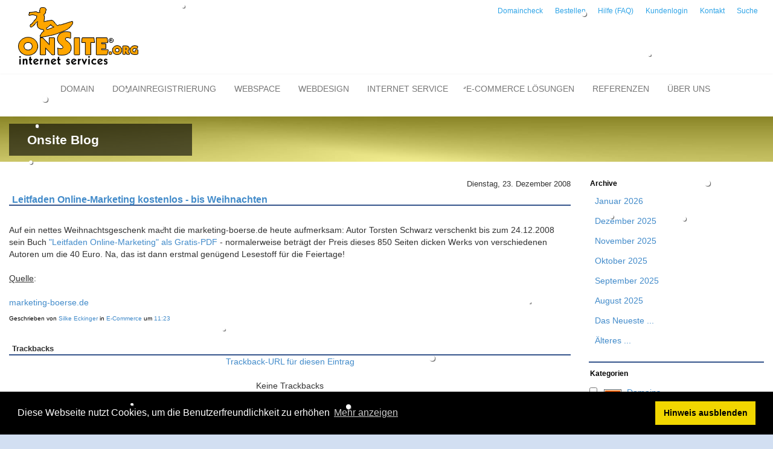

--- FILE ---
content_type: text/html; charset=UTF-8
request_url: https://blog.onsite.org/index.php?/archives/264-Leitfaden-Online-Marketing-kostenlos-bis-Weihnachten.html
body_size: 8359
content:

<!doctype html>
<html>
<head>
	<meta charset="utf-8" />
	
	<meta name="language" content="deutsch, de" />
	
	<title>Leitfaden Online-Marketing kostenlos - bis Weihnachten - onSite Internet GmbH News</title>

	<meta name="viewport" content="width=device-width, initial-scale=1">
	
	<meta name="robots" content="index, follow, noodp" />
	<meta name="author" content="onSite.org internet services" />
	<meta name="siteinfo" content="robots.txt" />
	
	
    <meta name="Generator" content="www.onsite.org" />
    
    <link rel="alternate" type="application/rss+xml" title="onSite Internet GmbH News RSS feed" href="https://blog.onsite.org/index.php?/feeds/index.rss2" />
    <link rel="alternate" type="application/x.atom+xml" title="onSite Internet GmbH News Atom feed" href="https://blog.onsite.org/index.php?/feeds/atom.xml" />
    <link rel="pingback" href="https://blog.onsite.org/comment.php?type=pingback&amp;entry_id=264" />    
	<link rel="stylesheet" type="text/css" href="/templates/onsite2015/cookieconsent.min.css" />
	<script src="/templates/onsite2015/cookieconsent.min.js"></script>
	<script>
	window.addEventListener("load", function(){
	window.cookieconsent.initialise({
	  "palette": {
		"popup": {
		  "background": "#000"
		},
		"button": {
		  "background": "#f1d600"
		}
	  },
	  "content": {
		"message": "Diese Webseite nutzt Cookies, um die Benutzerfreundlichkeit zu erhöhen",
		"dismiss": "Hinweis ausblenden",
		"link": "Mehr anzeigen",
		"href": "https://www.onsite.org/html/datenschutz.html"
	  }
	})});
	</script>   
    

	<style type="text/css">
		* {
    box-sizing: border-box;
}

html {
    font-size: 10px;
	font-family: sans-serif;
}

body {
    font-family: "Open Sans","Helvetica Neue",Helvetica,Arial,sans-serif;
    font-size: 14px;
    line-height: 1.42857;
    color: #333;
	margin: 0px;
	padding: 0px;
}


.container-fluid {
    margin-right: auto;
    margin-left: auto;
    padding-left: 15px;
    padding-right: 15px;
}

.row {
    margin-left: -15px;
    margin-right: -15px;
}

img {
    border: 0px none;
	vertical-align: middle;
}


.col-sm-3 {
    width: 25%;
}
.col-xs-12 {
    width: 100%;
}

.col-sm-1, .col-sm-2, .col-sm-3, .col-sm-4, .col-sm-5, .col-sm-6, .col-sm-7, .col-sm-8, .col-sm-9, .col-sm-10, .col-sm-11, .col-sm-12 {
    float: left;
}

.visible-xs {
    display: block !important;
}


h1 {
    font-size: 24px;
}
h1, .h1 {
    font-size: 36px;
}
h1, .h1, h2, .h2, h3, .h3 {
    margin-top: 20px;
    margin-bottom: 10px;
}
h2 {
    font-size: 20px;
}


b, strong {
    font-weight: bold;
}

a {
    color: #2FA4E7;
    text-decoration: none;
	background-color: transparent;
}



.full_page_photo section.call_to_action h3 {
    font-weight: 300;
	min-width: 293px;
	padding: 16px 30px;
	margin: 0px;
	background: none repeat scroll 0% 0% rgba(0, 0, 0, 0.6);
	display: inline-block;
	clear: both;
	font-size: 21px;
	line-height: 21px;
}

.full_page_photo section.call_to_action h4 {
    font-weight: 300;
    font-size: 16px;
    line-height: 20px;
	margin: 0px 0px 20px;
	padding: 16px 30px;
	display: inline-block;
	clear: both;
}


.full_page_photo section.call_to_action h4.skincolored {
    background: none repeat scroll 0% 0% rgba(66, 139, 202, 0.6);
}

.full_page_photo section.call_to_action {
    margin: 0px;
    max-width: 960px;
    padding: 0px;
    text-align: left;
    color: #FFF;
    position: absolute;
    bottom: 10px;
}


.collapsing_header .full_page_photo {
    position: relative;
    top: 0px;
}

.hgroup {
    margin-top: 26px;
    margin-bottom: 26px;
    border-bottom: 1px solid #CCC;
    padding-top: 17px;
    padding-bottom: 17px;
    position: relative;
}

.hgroup .breadcrumb {
    font-size: 12px;
    background-color: #FFF;
    margin: 0px;
    padding: 6px 15px;
    border: 1px solid #CCC;
    position: absolute;
    bottom: -15px;
    right: 0px;
}

.navbar-default .navbar-toggle:hover, .navbar-default .navbar-toggle:focus {
    background-color: #DDD;
}


.navbar {
    margin: 0px 0px 10px;
    background-color: transparent !important;
    border: medium none !important;
    background-image: none;
    box-shadow: 0px 0px 0px rgba(0, 0, 0, 0.067);
    padding: 0px;
}

.collapsing_header header {
    position: static;
    height: auto;
}

.navbar-toggle {
    position: relative;
    float: right;
    margin-right: 15px;
    padding: 9px 10px;
    margin-top: 8px;
    margin-bottom: 8px;
    background-color: transparent;
    background-image: none;
    border: 1px solid transparent;
    border-radius: 4px;
}

.navbar-header {
    float: left;
}

.navbar .nav, .navbar {
    margin: 0px 0px 10px;
}


.navbar-collapse {
    width: auto;
    border-top: 0px none;
    box-shadow: none;
}

.container > .navbar-header, .container-fluid > .navbar-header, .container > .navbar-collapse, .container-fluid > .navbar-collapse {
    margin-right: -15px;
    margin-left: -15px;
}

.navbar-default .navbar-toggle {
    border-color: #DDD;
}



.btn {
    display: inline-block;
    margin-bottom: 0px;
    font-weight: normal;
    text-align: center;
    vertical-align: middle;
    cursor: pointer;
    background-image: none;
    border: 1px solid transparent;
    white-space: nowrap;
    padding: 6px 12px;
    font-size: 14px;
    line-height: 1.42857;
    border-radius: 4px;
    -moz-user-select: none;
}

.pull-right {
    float: right !important;
}

.glyphicon {
    position: relative;
    top: 1px;
    display: inline-block;
    font-family: "Glyphicons Halflings";
    font-style: normal;
    font-weight: normal;
    line-height: 1;
}

.panel-default > .panel-heading {
    background-color: #428BCA;
    border-color: #0040FF;
    color: #FFF;
}

.panel-body {
    padding: 15px;
}

p {
	margin: 0px 0px 10px;
}
	</style>
	
	
	

	

	<link rel="shortcut icon" href="https://www.onsite.org/favicon.ico" type="image/x-icon" />
	
	<link rel="apple-touch-icon" href="https://www.onsite.org/assets/templates/bootstrap/images/touch-icon.png">
	<link rel="apple-touch-icon" sizes="76x76" href="https://www.onsite.org/assets/templates/bootstrap/images/touch-icon-76.png">
	<link rel="apple-touch-icon" sizes="120x120" href="https://www.onsite.org/assets/templates/bootstrap/images/touch-icon-120.png">
	<link rel="apple-touch-icon" sizes="152x152" href="https://www.onsite.org/assets/templates/bootstrap/images/touch-icon-152.png">
		
</head>
	<body class="collapsing_header" id="winter">

<header> 
	<section class="top_bar" style="min-height: 88px;">
          <div class="container-fluid">
               <div class="row">
				   <div class="tob_bar_left_col col-xs-12 col-sm-4 col-md-4" style="padding: 10px 30px;">
					   <a href="https://blog.onsite.org/"><img src="https://www.onsite.org/assets/images/onsite_surfer_200.gif" alt="logo" /></a>
                    </div>
                    <div class=" col-xs-12 col-sm-8 col-md-8">
						<div style="float: right">
						<ul class="top_menu">
<li><a href="https://www.onsite.org/html/domaincheck.html" title="Domaincheck zur Domain Registrierung" >Domaincheck</a></li>
<li><a href="https://www.onsite.org/html/bestellen.html" title="Registrierung von Domains, Buchen von Internetadressen (Domainnamen, Dom&auml;nenname), Webspace &amp; Webserver" >Bestellen</a></li>
<li><a href="https://www.onsite.org/hilfe/fragen-und-antworten.html" title="Hilfe (FAQ) zu Internet Seiten, Domains, Webspace Einstellungen" >Hilfe (FAQ)</a></li>
<li><a href="https://www.onsite.org/html/kundenlogin.html" title="Kundenlogin f&uuml;r Webspace und Webserver Kunden" >Kundenlogin</a></li>
<li><a href="https://www.onsite.org/html/kontakt.html" title="Kontakt zu onSite internet service Oberursel" >Kontakt</a></li>
<li class="last"><a href="https://www.onsite.org/suche.html" title="Suche" >Suche</a></li>

</ul>
						</div>
                    </div>
               </div>
          </div>
     </section> 
	
	<nav class="navbar navbar-default">
	<div class="container">	
    
        <div class="navbar-header" style="margin-left: 0px; margin-right: 0px;">
			<button type="button" class="navbar-toggle collapsed" data-toggle="collapse" data-target="#bs-example-navbar-collapse-1">
				<span class="sr-only">Toggle navigation</span>
				<span class="icon-bar"></span>
				<span class="icon-bar"></span>
				<span class="icon-bar"></span>
			</button>
		</div>
		
		<div class="collapse navbar-collapse" id="bs-example-navbar-collapse-1" style="margin-left: 0px; margin-right: 0px;">
			<ul class="nav navbar-nav">
				<li><a href="https://www.onsite.org/" title="Domainnamen &amp; Webspace f&uuml;r Homepage, Internetseiten Erstellung und Domainregistrierung" >Domain</a></li>
<li class="dropdown ">
	<!-- <a href="/html/domaincheck.html" class="dropdown-toggle_disable" data-toggle="dropdown" role="button" aria-expanded="false"> -->
	<a href="https://www.onsite.org/html/domaincheck.html">
		Domainregistrierung
	</a>
	<ul class="dropdown-menu" role="menu">
		<li><a href="https://www.onsite.org/html/domaincheck.html" title="Domaincheck - Domain-&Uuml;bersicht, Domains und Regeln zur Domainregistrierung" >Domaincheck - Namen f&uuml;r die Homepage finden</a></li>
<li><a href="https://www.onsite.org/html/domainnamen_finden.html" title="Freie Domainnamen finden - Suche freie Domain Namen im Domainnamen Generator" >Domainnamen finden - Vorschl&auml;ge f&uuml;r freie Domains</a></li>
<li><a href="https://www.onsite.org/html/domainnamen_und_registrierung.html" title="Domainregistrierung, Domain als DE Domains/  Domainnamen registrieren" >Topleveldomains registrieren</a></li>
<li><a href="https://www.onsite.org/html/neue_domainnamen.html" title="Neue Domainnamen und Domains vorreservieren, vorregistrieren, registrieren oder reservieren" >Neue Domainnamen</a></li>
<li><a href="https://www.onsite.org/html/die_eigene_domain.html" title="Eigene Domain online registrieren" >Die eigene Domain online registrieren und Tipps dazu</a></li>
<li class="last"><a href="https://www.onsite.org/html/providerwechsel_kk-antrag.html" title="Providerwechsel oder KK-Antrag - So wechseln Sie den Provider" >So wechseln Sie den Provider</a></li>

	</ul>
</li>

<li class="dropdown ">
	<!-- <a href="/html/internetauftritt_pakete.html" class="dropdown-toggle_disable" data-toggle="dropdown" role="button" aria-expanded="false"> -->
	<a href="https://www.onsite.org/html/internetauftritt_pakete.html">
		Webspace
	</a>
	<ul class="dropdown-menu" role="menu">
		<li><a href="https://www.onsite.org/html/internetauftritt_pakete.html" title="Webserver, Domainname oder Webspace Provider.  Webhosting f&uuml;r Homepage Hosting, eigene Internetseiten und Domains" >Webspace &amp; Domain Pakete</a></li>
<li><a href="https://www.onsite.org/html/webserver_leistungsumfang.html" title="Leistung der Webserver und Webspace Hosting" >Webserver Leistung</a></li>
<li><a href="https://www.onsite.org/bestell_uebersicht_webspace.html" title="Webserver Kurz&uuml;bersicht - Webspace Paket bestellen" >Webserver Kurz&uuml;bersicht</a></li>
<li><a href="https://www.onsite.org/html/zusatz.html" title="Server-Features: SSL, mySQL, Sudomains, Routing, DNS Eintr&auml;ge" >Webspace Erweiterungen</a></li>
<li><a href="https://www.onsite.org/html/servcontrol_demo.html" title="Die grafische Weboberfl&auml;che zur Serververwaltung" >Webspace Verwaltung per Webinterface</a></li>
<li class="last"><a href="https://www.onsite.org/handbuch/handbuch.html" title="Server-Handbuch Startseite - Webserver Handbuch, Erkl&auml;rung, Anleitung und Hilfe zu unseren Webserver" >Server-Handbuch Startseite</a></li>

	</ul>
</li>

<li class="dropdown ">
	<!-- <a href="/html/webdesign_und_programmierung.html" class="dropdown-toggle_disable" data-toggle="dropdown" role="button" aria-expanded="false"> -->
	<a href="https://www.onsite.org/html/webdesign_und_programmierung.html">
		Webdesign
	</a>
	<ul class="dropdown-menu" role="menu">
		<li><a href="https://www.onsite.org/html/webdesign_und_programmierung.html" title="Webseiten und Webdesign / Webseiten-Gestaltung von onSite" >Webdesign und Programmierung</a></li>
<li><a href="https://www.onsite.org/html/kontaktformular.html" title="Webdesign Angebot - Fragebogen zu Webseitenerstellung, Webseitengestaltung" >Webdesign Angebot (Anfrage)</a></li>
<li><a href="https://www.onsite.org/html/referenzen.html" title="Webdesign: Beispiele f&uuml;r Webseiten Erstellung" >Webdesign Referenzen (Beispiele)</a></li>
<li><a href="https://www.onsite.org/html/tutorial_webdesign.html" title="Anleitung Webdesign - Tipps zum Webseiten gestalten" >Anleitung Webdesign </a></li>
<li class="last"><a href="https://www.onsite.org/html/webdesign_faq.html" title="Informationen zu Webdesign, Dauer der Erstellung, Kosten, Webhosting, Providerwechsel, Suchmaschinenoptimierung" >Antworten auf Fragen zum Webdesign</a></li>

	</ul>
</li>

<li class="dropdown ">
	<!-- <a href="/html/service.html" class="dropdown-toggle_disable" data-toggle="dropdown" role="button" aria-expanded="false"> -->
	<a href="https://www.onsite.org/html/service.html">
		Internet Service
	</a>
	<ul class="dropdown-menu" role="menu">
		<li><a href="https://www.onsite.org/html/fragen.html" title="Fragen zu: Server, Domain, Domainnamen, E-Mail, Homepage, Vertragslaufzeit und &uuml;ber unseren Service" >Fragen zu: Domainnamen, Webserver, Homepage und &uuml;ber unseren Service</a></li>
<li><a href="https://www.onsite.org/html/service.html" title="Mehr als nur Webspace, Webdesign und Datenbank" >Der onSite Internet Service</a></li>
<li><a href="https://www.onsite.org/html/suchmaschinen_optimierung.html" title="Suchmaschinenoptimierung f&uuml;r mehr gezielte Besucher" >Suchmaschinen Optimierung (SEO)</a></li>
<li><a href="https://www.onsite.org/html/preise.html" title="Die Leistungen: Domain registrieren, Webserver f&uuml;r die Homepage, Webspace, Webdesign, Suchmaschineneintrag" >Programmierung &amp; L&ouml;sungen</a></li>
<li><a href="https://www.onsite.org/html/scripte.html" title="G&auml;stebuch f&uuml;r die Domain, kostenlos als PHP Script" >Gratis G&auml;stebuch PHP</a></li>
<li class="last"><a href="https://www.onsite.org/html/softwaretipps.html" title="Software-Tipps &ndash; N&uuml;tzliche Software f&uuml;r die Arbeit im Internet" >Softwaretipps/ online Tools</a></li>

	</ul>
</li>

<li class="dropdown ">
	<!-- <a href="/html/e-commerce.html" class="dropdown-toggle_disable" data-toggle="dropdown" role="button" aria-expanded="false"> -->
	<a href="https://www.onsite.org/html/e-commerce.html">
		E-Commerce L&ouml;sungen
	</a>
	<ul class="dropdown-menu" role="menu">
		<li><a href="https://www.onsite.org/html/e-commerce.html" title="Eigener online Shop mit gratis Shopsoftware, webshop, Onlineshop, Online shopsystem, Shop-software, eShop" >Eigener online Shop</a></li>
<li><a href="http://www.auktion-ng.de/kleinanzeigen-software.html" title="Kleinanzeigen Software PHP (Inserate)" target="_blank">PHP Kleinanzeigen Software</a></li>
<li class="last"><a href="https://www.onsite.org/html/auktionssoftware.html" title="Auktionssoftware in deutsch &ndash; PHP Auktionsscript f&uuml;r eigene online Auktionen" >Auktionssoftware in deutsch</a></li>

	</ul>
</li>

<li><a href="https://www.onsite.org/html/referenzen.html" title="Webdesign Referenzen und Branchen Internetseiten" >Referenzen</a></li>
<li class="dropdown last">
	<!-- <a href="/html/wir_uber_uns.html" class="dropdown-toggle_disable" data-toggle="dropdown" role="button" aria-expanded="false"> -->
	<a href="https://www.onsite.org/html/wir_uber_uns.html">
		&Uuml;ber uns
	</a>
	<ul class="dropdown-menu" role="menu">
		<li><a href="https://www.onsite.org/html/aktuell.html" title="Aktuelles zu Domain-Registrierung, E-Commerce, Suchmaschinenoptimierung aus dem onSite News-Blog" >Aktuelles</a></li>
<li><a href="https://www.onsite.org/html/kontakt.html" title="Internetagentur in Oberursel Frankfurt: Kontakt zu onSite internet services - Internetseiten" >Kontakt</a></li>
<li><a href="https://www.onsite.org/html/wir_uber_uns.html" title="onSite ist Full Service Provider f&uuml;r Homepage Gestaltung, Domains und Webserver" >&Uuml;ber uns</a></li>
<li><a href="https://www.onsite.org/html/referenzen.html" title="Referenzen unserer Arbeit" >Referenzen unserer Arbeit</a></li>
<li><a href="https://www.onsite.org/html/kontaktformular.html" title="Webdesign oder Serverplatz Angebot" >Angebot Anfrage</a></li>
<li class="last"><a href="https://www.onsite.org/html/jobs_stellenausschreibung.html" title="Jobangebote" >Jobangebote</a></li>

	</ul>
</li> 


			</ul>
		</div>
	</div>
</nav>
	
</header>


<div class="full_page_photo" style="height: 75px; background-image: url('https://www.onsite.org/assets/images/header/wolke_gelb.jpg'); background-position: left top; top:190px;">
	<div class="container-fluid">
        <a href="/">
		<section class="call_to_action" style="width: 50%">
			<h3 style="font-size: 21px; line-height: 21px; min-width: 303px;">
				<strong>Onsite Blog</strong>
			</h3>
            <!--
			<div>
			<h4 class="skincolored"> </h4>
			</div>
            -->
		</section>
        </a>
	</div>
</div>

		<div class="main" style="top: 265px;">
            <link rel="stylesheet" type="text/css" href="https://www.onsite.org/assets/templates/minify/min/?g=css" />
                <link rel="stylesheet" type="text/css" href="https://blog.onsite.org/templates/onsite2015/style.css" />
			<div class="container-fluid">
	<div class="row">
                                            
        
                                                                
		
        <div class="col-md-9">
			<div class="box_layout_02">
				<div class="content">
                    <!-- CONTENT START -->

	<div class="serendipity_content_message"></div>

<!-- ENTRIES START -->
    

        <div class="serendipity_Entry_Date">
                <h3 class="serendipity_date">Dienstag, 23. Dezember 2008</h3>
        
                <h2 class="serendipity_title"><a href="/index.php?/archives/264-Leitfaden-Online-Marketing-kostenlos-bis-Weihnachten.html">Leitfaden Online-Marketing kostenlos - bis Weihnachten</a></h2>

        <div class="serendipity_entry serendipity_entry_author_Silke-Eckinger ">
                        <span class="serendipity_entryIcon">
                                                    </span>
            
            <div class="serendipity_entry_body">
                <p>Auf ein nettes Weihnachtsgeschenk macht die marketing-boerse.de heute aufmerksam: Autor Torsten Schwarz verschenkt bis zum 24.12.2008 sein Buch <a href="http://www.marketing-boerse.de/Redir/Weihnachten">&quot;Leitfaden Online-Marketing&quot; als Gratis-PDF</a> - normalerweise betr&auml;gt der Preis dieses 850 Seiten dicken Werks von verschiedenen Autoren um die 40 Euro. Na, das ist dann erstmal gen&uuml;gend Lesestoff f&uuml;r die Feiertage!</p><br />
<p><u>Quelle</u>:</p><br />
<p><a href="http://www.marketing-boerse.de/Info/details/Weihnachtsaktion">marketing-boerse.de</a></p>
            </div>

            
            
            <div class='serendipity_entryFooter'>
                Geschrieben von <a href="https://blog.onsite.org/index.php?/authors/8-Silke-Eckinger">Silke Eckinger</a>
                                   in <a href="https://blog.onsite.org/index.php?/categories/4-E-Commerce">E-Commerce</a>                
                                    um
                 <a href="/index.php?/archives/264-Leitfaden-Online-Marketing-kostenlos-bis-Weihnachten.html">11:23</a>

                
                
                
                
            </div>
        </div>
        <!--
        <rdf:RDF xmlns:rdf="http://www.w3.org/1999/02/22-rdf-syntax-ns#"
                 xmlns:trackback="http://madskills.com/public/xml/rss/module/trackback/"
                 xmlns:dc="http://purl.org/dc/elements/1.1/">
        <rdf:Description
                 rdf:about="https://blog.onsite.org/index.php?/feeds/ei_264.rdf"
                 trackback:ping="https://blog.onsite.org/comment.php?type=trackback&amp;entry_id=264"
                 dc:title="Leitfaden Online-Marketing kostenlos - bis Weihnachten"
                 dc:identifier="https://blog.onsite.org/index.php?/archives/264-Leitfaden-Online-Marketing-kostenlos-bis-Weihnachten.html" />
        </rdf:RDF>
        -->
        

                    
            
            
            
            
            <div class="serendipity_comments serendipity_section_trackbacks">
                <br />
                <a id="trackbacks"></a>
                <div class="serendipity_commentsTitle">Trackbacks</div>
                    <div class="serendipity_center">
                        <a rel="nofollow" style="font-weight: normal" href="https://blog.onsite.org/comment.php?type=trackback&amp;entry_id=264" onclick="alert('Dieser Link ist nicht aktiv. Er enth&auml;lt die Trackback-URI zu diesem Eintrag. Sie k&ouml;nnen diese URI benutzen, um Ping- und Trackbacks von Ihrem eigenen Blog zu diesem Eintrag zu schicken. Um den Link zu kopieren, klicken Sie ihn mit der rechten Maustaste an und w&auml;hlen &quot;Verkn&uuml;pfung kopieren&quot; im Internet Explorer oder &quot;Linkadresse kopieren&quot; in Mozilla/Firefox.'); return false;" title="Dieser Link ist nicht aktiv. Er enthält die Trackback-URI zu diesem Eintrag. Sie können diese URI benutzen, um Ping- und Trackbacks von Ihrem eigenen Blog zu diesem Eintrag zu schicken. Um den Link zu kopieren, klicken Sie ihn mit der rechten Maustaste an und wählen &quot;Verknüpfung kopieren&quot; im Internet Explorer oder &quot;Linkadresse kopieren&quot; in Mozilla/Firefox.">Trackback-URL für diesen Eintrag</a>
                    </div>
                    <br />
                            <div class="serendipity_center">Keine Trackbacks</div>

            </div>
        
                    <div class="serendipity_comments serendipity_section_comments">
                <br />
                <a id="comments"></a>
                <div class="serendipity_commentsTitle">Kommentare</div>
                <div class="serendipity_center">Ansicht der Kommentare: 
                                    (<a rel="nofollow" href="/index.php?url=archives/264-Leitfaden-Online-Marketing-kostenlos-bis-Weihnachten.html&amp;serendipity%5Bcview%5D=linear#comments">Linear</a> | Verschachtelt)
                                </div>
                <br />
                        <div class="serendipity_center nocomments">Noch keine Kommentare</div>


                                <a id="feedback"></a>

                
                
                <br />
                <div class="serendipity_center serendipity_msg_important">Die Kommentarfunktion wurde vom Besitzer dieses Blogs in diesem Eintrag deaktiviert. </div>

                            </div>
        
        
            </div>
    
    <div class='serendipity_PageNavigation' style="text-align: center">
    
    
    
    
    </div>
<!-- ENTRIES END -->



<!-- CONTENT END -->

                </div>
			</div>
		</div>
        
        
                                    <div class="col-md-3">
                    <h2> </h2>
                        <div class="serendipitySideBarItem container_serendipity_plugin_archives">
        <h3 class="serendipitySideBarTitle serendipity_plugin_archives">Archive</h3>        <div class="serendipitySideBarContent"><ul class="plainList">
    <li><a href="/index.php?/archives/2026/01.html" title="Januar 2026">Januar 2026</a></li>
    <li><a href="/index.php?/archives/2025/12.html" title="Dezember 2025">Dezember 2025</a></li>
    <li><a href="/index.php?/archives/2025/11.html" title="November 2025">November 2025</a></li>
    <li><a href="/index.php?/archives/2025/10.html" title="Oktober 2025">Oktober 2025</a></li>
    <li><a href="/index.php?/archives/2025/09.html" title="September 2025">September 2025</a></li>
    <li><a href="/index.php?/archives/2025/08.html" title="August 2025">August 2025</a></li>
    <li><a href="/index.php?frontpage">Das Neueste ...</a></li>
    <li><a href="https://blog.onsite.org/index.php?/archive">Älteres ...</a></li>
</ul>
</div>
    </div>
    <div class="serendipitySideBarItem container_serendipity_plugin_categories">
        <h3 class="serendipitySideBarTitle serendipity_plugin_categories">Kategorien</h3>        <div class="serendipitySideBarContent"><form action="https://blog.onsite.org/index.php?frontpage" method="post">
              <div id="serendipity_category_form_content">
<ul id="serendipity_categories_list" style="list-style: none; margin: 0px; padding: 0px">
<li class="category_depth0 category_2" style="display: block;"><input style="width: 15px" type="checkbox" name="serendipity[multiCat][]" value="2" /><a class="serendipity_xml_icon" href="/index.php?/feeds/categories/2-Domains.rss"><img src="/templates/onsite2015/img/xml.gif" alt="XML" style="border: 0px" /></a> <a href="/index.php?/categories/2-Domains" title="Rund um Domains, Domainnname, Domainregistrierung" style="padding-left: 0px">Domains</a></li>
<li class="category_depth0 category_4" style="display: block;"><input style="width: 15px" type="checkbox" name="serendipity[multiCat][]" value="4" /><a class="serendipity_xml_icon" href="/index.php?/feeds/categories/4-E-Commerce.rss"><img src="/templates/onsite2015/img/xml.gif" alt="XML" style="border: 0px" /></a> <a href="/index.php?/categories/4-E-Commerce" title="online Shops etc." style="padding-left: 0px">E-Commerce</a></li>
<li class="category_depth1 category_11" style="display: block;"><input style="width: 15px" type="checkbox" name="serendipity[multiCat][]" value="11" /><a class="serendipity_xml_icon" href="/index.php?/feeds/categories/11-AuktionNG.rss"><img src="/templates/onsite2015/img/xml.gif" alt="XML" style="border: 0px" /></a> <a href="/index.php?/categories/11-AuktionNG" title="Auktionssoftware" style="padding-left: 6px">Auktion:NG</a></li>
<li class="category_depth1 category_10" style="display: block;"><input style="width: 15px" type="checkbox" name="serendipity[multiCat][]" value="10" /><a class="serendipity_xml_icon" href="/index.php?/feeds/categories/10-online-Auktionen.rss"><img src="/templates/onsite2015/img/xml.gif" alt="XML" style="border: 0px" /></a> <a href="/index.php?/categories/10-online-Auktionen" title="Rund um Auktionssoftware von Auktion:NG" style="padding-left: 6px">online-Auktionen</a></li>
<li class="category_depth0 category_12" style="display: block;"><input style="width: 15px" type="checkbox" name="serendipity[multiCat][]" value="12" /><a class="serendipity_xml_icon" href="/index.php?/feeds/categories/12-Kundeninformationen.rss"><img src="/templates/onsite2015/img/xml.gif" alt="XML" style="border: 0px" /></a> <a href="/index.php?/categories/12-Kundeninformationen" title="Kundeninformationen" style="padding-left: 0px">Kundeninformationen</a></li>
<li class="category_depth0 category_1" style="display: block;"><input style="width: 15px" type="checkbox" name="serendipity[multiCat][]" value="1" /><a class="serendipity_xml_icon" href="/index.php?/feeds/categories/1-Presse.rss"><img src="/templates/onsite2015/img/xml.gif" alt="XML" style="border: 0px" /></a> <a href="/index.php?/categories/1-Presse" title="Pressemitteilungen" style="padding-left: 0px">Presse</a></li>
<li class="category_depth0 category_9" style="display: block;"><input style="width: 15px" type="checkbox" name="serendipity[multiCat][]" value="9" /><a class="serendipity_xml_icon" href="/index.php?/feeds/categories/9-Sicherheit.rss"><img src="/templates/onsite2015/img/xml.gif" alt="XML" style="border: 0px" /></a> <a href="/index.php?/categories/9-Sicherheit" title="Sicherheit von scripten und Sofwareinstallationen auf Webservern" style="padding-left: 0px">Sicherheit</a></li>
<li class="category_depth0 category_6" style="display: block;"><input style="width: 15px" type="checkbox" name="serendipity[multiCat][]" value="6" /><a class="serendipity_xml_icon" href="/index.php?/feeds/categories/6-Spam.rss"><img src="/templates/onsite2015/img/xml.gif" alt="XML" style="border: 0px" /></a> <a href="/index.php?/categories/6-Spam" title="Spam" style="padding-left: 0px">Spam</a></li>
<li class="category_depth0 category_8" style="display: block;"><input style="width: 15px" type="checkbox" name="serendipity[multiCat][]" value="8" /><a class="serendipity_xml_icon" href="/index.php?/feeds/categories/8-Studie.rss"><img src="/templates/onsite2015/img/xml.gif" alt="XML" style="border: 0px" /></a> <a href="/index.php?/categories/8-Studie" title="Aktuelle Studien" style="padding-left: 0px">Studie</a></li>
<li class="category_depth0 category_3" style="display: block;"><input style="width: 15px" type="checkbox" name="serendipity[multiCat][]" value="3" /><a class="serendipity_xml_icon" href="/index.php?/feeds/categories/3-Suchmaschinen.rss"><img src="/templates/onsite2015/img/xml.gif" alt="XML" style="border: 0px" /></a> <a href="/index.php?/categories/3-Suchmaschinen" title="Suchmaschinen" style="padding-left: 0px">Suchmaschinen</a></li>
<li class="category_depth1 category_5" style="display: block;"><input style="width: 15px" type="checkbox" name="serendipity[multiCat][]" value="5" /><a class="serendipity_xml_icon" href="/index.php?/feeds/categories/5-SEO.rss"><img src="/templates/onsite2015/img/xml.gif" alt="XML" style="border: 0px" /></a> <a href="/index.php?/categories/5-SEO" title="Suchmaschinenoptimierung" style="padding-left: 6px">SEO</a></li>
</ul>
<div class="category_submit"><input type="submit" name="serendipity[isMultiCat]" value="Los!" /></div>
</div>
</form>
</div>
    </div>
    <div class="serendipitySideBarItem container_serendipity_plugin_syndication">
        <h3 class="serendipitySideBarTitle serendipity_plugin_syndication">Blog abonnieren</h3>        <div class="serendipitySideBarContent">
<ul id="serendipity_syndication_list" class="plainList"><li><a class="" href="https://blog.onsite.org/index.php?/feeds/index.rss2" ><img src="/templates/onsite2015/img/subtome.png" alt="XML" style="border: 0px" /></a>
</li>
</ul>
</div>
    </div>
    <div class="serendipitySideBarItem container_serendipity_plugin_quicksearch">
        <h3 class="serendipitySideBarTitle serendipity_plugin_quicksearch">Suche</h3>        <div class="serendipitySideBarContent"><form id="searchform" action="/index.php" method="get">
    <div>
        <input type="hidden" name="serendipity[action]" value="search" />
        <input type="hidden" name="serendipity[fullentry]" value="1" />
        <input type="text" id="serendipityQuickSearchTermField" name="serendipity[searchTerm]" size="13" />
        <input class="quicksearch_submit" type="submit" value="&gt;" name="serendipity[searchButton]" title="Los!" style="width: 2em;" />
    </div>
    <div id="LSResult" style="display: none;"><div id="LSShadow"></div></div>
</form>
</div>
    </div>
    <div class="serendipitySideBarItem container_serendipity_plugin_entrylinks">
        <h3 class="serendipitySideBarTitle serendipity_plugin_entrylinks">Links</h3>        <div class="serendipitySideBarContent"><ul class="plainList"><li><a href="http://www.marketing-boerse.de/Redir/Weihnachten"  target="_blank" >&quot;Leitfaden<br />Online-Marketing&quot; als<br />Gratis-PDF</a> </li><li><a href="http://www.marketing-boerse.de/Info/details/Weihnachtsaktion"  target="_blank" >marketing-boerse.de</a> </li></ul></div>
    </div>
    <div class="serendipitySideBarItem container_serendipity_plugin_superuser">
        <h3 class="serendipitySideBarTitle serendipity_plugin_superuser">Verwaltung des Blogs</h3>        <div class="serendipitySideBarContent"><a href="/serendipity_admin.php" rel="nofollow" title="Login">Login</a></div>
    </div>

                </div>
                            
	</div>
</div>
			<footer>
	<div class="container-fluid">
		<div class="row">
			<div class="col-md-12">
				<div id="footer" role="contentinfo">
					<div class="col-md-2 col-md-offset-2 col-sm-12">
						<div class="shariff" data-orientation="vertical" data-lang="de" data-theme="standard" data-services="[&quot;xing&quot;, &quot;twitter&quot;, &quot;facebook&quot;, &quot;googleplus&quot;]" ></div>
					</div>
					                  
                    
                    <div class="col-md-3 col-md-offset-1">
						<ul class="linklist list-unstyled">
	<li><a href="https://www.onsite.org/html/agb.html" title="AGB von onSite.org internet services" >AGB</a></li>
<li><a href="https://www.onsite.org/html/sitemap.html" title="Die schnelle Seitenübersicht :Die &quot;Sitemap&quot;" >Sitemap</a></li>
<li><a href="https://www.onsite.org/html/impressum.html" title="Impressum - onSite.org internet services" >Impressum &amp; Nutzungsbedingungen</a></li>
<li><a href="https://www.onsite.org/html/datenschutz.html" title="Datenschutz bei onSite internet services" >Datenschutzerklärung</a></li>
<li><a href="https://www.onsite.org/stichwortverzeichnis.html" title="Stichwortverzeichnis" >Stichwortverzeichnis</a></li>
<li><a href="https://www.onsite.org/shopinfo.xml" title="Shopinfo XML" >Shopinfo XML</a></li>
<li class="last"><a href="https://plus.google.com/111634123025532644807" title="Author: Marcus Dressler" rel="me">Copyright www.onSite.org</a></li>

</ul>
					</div>
					
					<div class="footer_teaser col-md-4 col-sm-12">
						<p><i class="fa fa-map-marker"></i> Bischof-Brand Stra&szlig;e 2<br/>61440 Oberursel</p>
						<p><i class="fa fa-phone"></i> (+49) 6171 - 98 11 80</p>
						<p><i class="fa fa-print"></i> (+49) 6171 - 98 28 10</p>
						<p><i class="fa fa-envelope"></i> service@onsite.org</p>
					</div>
					
				</div>
			</div>
		</div>
	</div>
	<!--
	<section class="copyright">
		<div class="container">
			<div class="row">
				<div class="col-sm-12 text-center">
					<ul class="linklist list-unstyled">
	<li><a href="/html/agb.html" title="onSite internet services, Internetagentur f&uuml;r Domains, Webdesign, E-Commerce und Suchmaschinenoptimierung - AGB " >AGB</a></li>
<li><a href="/stichwortverzeichnis.html" title="Stichwortverzeichnis" >Stichwortverzeichnis</a></li>
<li><a href="/html/impressum.html" title="Impressum - onSite.org internet services" >Impressum &amp; Nutzungsbedingungen</a></li>
<li><a href="/html/sitemap.html" title="Die schnelle Seiten&uuml;bersicht : &quot;Sitemap&quot;" >Sitemap</a></li>
<li><a href="/shopinfo.xml" title="Shopinfo XML" >Shopinfo XML</a></li>
<li class="last"><a href="https://plus.google.com/111634123025532644807?rel=author" title="Copyright www.onSite.org" >Copyright www.onSite.org</a></li>

</ul>
				</div>
			</div>
		</div>
	</section>
	-->
</footer>
<!-- before closing body tag. Add JS Code to app.js -->
<script>
	var require = {
		urlArgs: "t=1480334414", //to prevent browser cache
		paths: {
			"jquery": "https://www.onsite.org/assets/templates/bootstrap/js/jquery-1.11.2.min",
			"bootstrap": "https://www.onsite.org/assets/templates/bootstrap/js/bootstrap.min",
			"modernizr": "https://www.onsite.org/assets/templates/bootstrap/js/modernizr.custom.48287",
			"flexslider": "https://www.onsite.org/assets/templates/bootstrap/js/woothemes-FlexSlider-06b12f8/jquery.flexslider-min",
			"prettyPhoto": "https://www.onsite.org/assets/templates/bootstrap/js/prettyPhoto_3.1.5/jquery.prettyPhoto",
			"isotope": "https://www.onsite.org/assets/templates/bootstrap/js/isotope/jquery.isotope.min",
			"totop": "https://www.onsite.org/assets/templates/bootstrap/js/jquery.ui.totop",
			"easing": "https://www.onsite.org/assets/templates/bootstrap/js/easing",
			"wow": "https://www.onsite.org/assets/templates/bootstrap/js/wow.min",
			"snap": "https://www.onsite.org/assets/templates/bootstrap/js/snap.svg-min",
			"restart_theme": "https://www.onsite.org/assets/templates/bootstrap/js/restart_theme.min",
			"collapser": "https://www.onsite.org/assets/templates/bootstrap/js/collapser",
			"shariff": "https://www.onsite.org/assets/templates/bootstrap/js/shariff.min",
			"snowfall": "https://www.onsite.org/assets/js/snowfall.jquery.min",
			"check_domain": "https://www.onsite.org/assets/templates/js/check_domain",
			"multi_domain_check": "https://www.onsite.org/assets/templates/js/multi_domain_check"
		},
		deps: ["jquery", "bootstrap", "easing"],
		shim: {
			'bootstrap': ['jquery'],
			'flexslider': ['jquery'],
			'prettyPhoto': ['jquery'],
			'isotope': ['jquery'],
			'totop': ['jquery'],
			'easing': ['jquery'],
			'snowfall': ['jquery'],
			'check_domain': ['multi_domain_check'],
			'restart_theme': ['wow', 'prettyPhoto', 'isotope', 'flexslider', 'totop', 'easing'],
		}
	};
</script>
<script data-main="https://www.onsite.org/assets/templates/bootstrap/js/init.js" src="https://www.onsite.org/assets/js/require.js?t=1480334414"></script>




<!--ex:clickheat-->

 <!--ex:clicktale-->






		</div>
	</body>
</html>


--- FILE ---
content_type: text/css
request_url: https://blog.onsite.org/templates/onsite2015/style.css
body_size: 1279
content:
.serendipitySideBarContent input{width:150px;}
#mainpane{border-bottom:1px solid #000000;margin:auto;width:100%;border-top:0px;background-color:#FFFFFF;border-top:1px solid #000000;}
.content{padding:0 0px;margin:30px 0px;}
#serendipityRightSideBar{width:170px;border-left:1px dashed #000000;padding:10px;vertical-align:top;}
#serendipityLeftSideBar{width:170px;border-right:1px dashed #000000;padding:10px;vertical-align:top;}
body{font-size:14px;margin:0;background-color:#D2DFF2;margin-bottom:30px;}
input, textarea{font-size:10pt;}
th, td{font-size:10pt;}
#serendipity_banner{margin:auto;width:100%;height:72px;background-image:url({TEMPLATE_PATH}img/background.png);}
.serendipity_title{font-size:medium;font-weight:bold;margin-top:10px;color:#333333;padding-left:5px;border-bottom:2px solid #36558C;}
.serendipity_entry{color:#333333;font-weight:normal;padding-right:10px;width:100%;margin:auto;margin-top:10px;}
.serendipity_entry img{max-width: 100%; height: auto;}
.serendipity_entry_body_folded,
.serendipity_entry_body_unfolded,
.serendipity_entry_extended{}
.serendipity_Entry_Date{margin:60px 0;}
.content > .serendipity_Entry_Date{margin:20px 0 60px 0;}
.serendipity_date{font-size:small;color:#333333;margin:0;margin-top:20px;text-align:right;}
.serendipity_commentsTitle{font-size:small;font-weight:bold;margin-top:10px;color:#333333;padding-left:5px;border-bottom:2px solid #36558C;}
div.serendipity_entryFooter{font-size:x-small;color:#000000;padding-top:10px;padding-bottom:4px;clear:both;}
.serendipity_PageNavigation{color:#000000;padding-top:20px;padding-bottom:4px;clear:both;margin-top:20px;border-top:1px solid #CCCCCC;font-size:x-small;}
.serendipity_PageNavigation a{font-size:large;}
img.serendipity_entryIcon{float:right;border:0px;}
img.serendipity_entryIcon{float:right;border:0px;}
td.serendipity_commentsLabel{font-size:12px;font-weight:bold;vertical-align:top;}
td.serendipity_commentsValue input,
td.serendipity_commentsValue select,
td.serendipity_commentsValue textarea{padding:2px;width:400px;}
.serendipity_commentForm{color:#404040;margin-bottom:13px;margin-right:10px;margin-left:10px;background-color:#FFFFFF;}
.serendipity_comment{font-size:13px;margin-top:10px;margin-right:10px;margin-left:10px;color:#404040;padding:3px;background-color:#FFFFFF;overflow:auto;}
.serendipity_comment_source{margin-top:5px;padding-left:5px;margin-bottom:5px;padding-bottom:3px;border-bottom:2px solid #36558C;}
table.serendipity_calendar td{font-size:11px;padding:3px;}
table.serendipity_calendar a{color:#FF0000;font-weight:bold;text-decoration:none;}
table.serendipity_calendar a:hover{text-decoration:none;}
td.serendipity_weekDayName{font-size:11px;font-weight:bold;}
td.serendipity_calendarHeader a:link,
td.serendipity_calendarHeader a:visited,
td.serendipity_calendarHeader a:hover{border:0;text-decoration:none;}
div.serendipityPlug{padding-left:10px;}
div.serendipityPlug a{text-decoration:none;border:0px;}
div.serendipitySideBarItem{padding-bottom:12px;margin-bottom:12px;font-weight:normal;border-bottom:solid 2px #36558C;}
.serendipitySideBarTitle{margin:0;color:#000000;font-size:12px;font-weight:bold;padding-left:2px;padding-bottom:2px;}
.serendipityImageButton{cursor:pointer;}
.serendipity_entry p{margin:0px;padding-bottom:0px;}
.serendipity_imageComment_center,
.serendipity_imageComment_left,
.serendipity_imageComment_right{border:1px solid #DDDDDD;background-color:#EFEFEF;margin:3px;padding:3px;text-align:center;}
.serendipity_imageComment_center{margin:auto;}
.serendipity_imageComment_left{float:left;}
.serendipity_imageComment_right{float:right;}
.serendipity_imageComment_img,
.serendipity_imageComment_img img{margin:0px;padding:0px;text-align:center;}
.serendipity_imageComment_txt{border-top:1px solid #DDDDDD;margin:0px;padding:3px;clear:both;font-size:8pt;text-align:center;}
.serendipity_comments{}
.serendipity_center{margin-left:auto;margin-right:auto;text-align:center;}
.serendipity_msg_important{color:red;}
.serendipity_msg_notice{color:green;}
.serendipity_entry_author_self{}
.serendipity_comment_author_self .serendipity_comment_source{background-color:#EEEEFF;}
.container_serendipity_plugin_categories h3{margin-bottom:10px;}
.container_serendipity_plugin_categories .serendipity_xml_icon{padding-right:5px;padding-left:10px;}
.container_serendipity_plugin_categories .category_submit{margin-top:20px;}
.container_serendipity_plugin_categories li{margin-bottom:5px;}
.container_serendipity_plugin_archives h3{margin-bottom:10px;}
.container_serendipity_plugin_archives .plainList{margin-bottom:5px;list-style:none;margin-left:-30px;}
.container_serendipity_plugin_archives .plainList li{margin-bottom:13px;}
.container_serendipity_plugin_syndication h3{margin-bottom:10px;}
.container_serendipity_plugin_syndication #serendipity_syndication_list{list-style:none;margin-left:-30px;}
.container_serendipity_plugin_superuser h3{margin-bottom:10px;}
.container_serendipity_plugin_quicksearch h3{margin-bottom:10px;}
.container_serendipity_plugin_quicksearch input{width:80%;height:34px;padding:6px 12px;font-size:14px;line-height:1.42857;color:#555;background-color:#FFF;background-image:none;border:1px solid #CCC;border-radius:4px;box-shadow:0px 1px 1px rgba(0, 0, 0, 0.075) inset;transition:border-color 0.15s ease-in-out 0s, box-shadow 0.15s ease-in-out 0s;}
.container_serendipity_plugin_quicksearch input:focus{border-color:#66AFE9;outline:0px none;box-shadow:0px 1px 1px rgba(0, 0, 0, 0.075) inset, 0px 0px 8px rgba(102, 175, 233, 0.6);}
.container_serendipity_plugin_quicksearch .quicksearch_submit{margin-bottom:2px;width:17%;display:inline-block;padding:6px 12px;font-size:14px;font-weight:400;line-height:1.42857;text-align:center;white-space:nowrap;vertical-align:middle;cursor:pointer;-moz-user-select:none;background-image:none;border:1px solid transparent;border-radius:4px;color:#333;background-color:#FFF;border-color:#CCC;}
.container_serendipity_plugin_quicksearch .quicksearch_submit:hover{background-color:#E6E6E6;}
.container_serendipity_plugin_entrylinks h3{margin-bottom:10px;}
.container_serendipity_plugin_entrylinks .plainList{list-style:none;margin-left:-30px;}
.container_serendipity_plugin_entrylinks li{padding-bottom:13px;font-size:small;}

--- FILE ---
content_type: application/javascript
request_url: https://www.onsite.org/assets/templates/bootstrap/js/init.js?t=1480334414
body_size: 857
content:
    require(['jquery'], function () {
        // Call a function when done
        $.ajaxSetup({
            cache: true
        });

        $(document).ready(function () {
            $('[data-toggle="sidebar"]').click(function () {
                $('#sidebar').toggleClass('hidden-xs');
            });

            $('[data-toggle="top_menu"]').click(function () {
                $('#top_menu').toggleClass('hidden-xs');
            });

            //shrinkHeader();
        });
        
        
        $(document).ready(function () {
            //Collapsing Header Effect

            var header_height = $('header').outerHeight();
            var full_page_photo_height = $('.full_page_photo').outerHeight();
            var total_height = header_height + full_page_photo_height;
            var nav = $('.collapsing_header header');  
            /*
                $(window).scroll(function () {
                    if ($(this).scrollTop() > full_page_photo_height) {
                        nav.addClass("absolute");
                  nav.css( "top", full_page_photo_height ); 
                    } else {
                        nav.removeClass("absolute");
                  nav.css( "top", "0px" );
                    }
                });
                
            var window_top = $(window).scrollTop();

                    if (window_top > full_page_photo_height) {
                        nav.addClass("absolute");
                  nav.css( "top", full_page_photo_height ); 
                    } else {
                        nav.removeClass("absolute");
                  nav.css( "top", "0px" );
                    }           
                  */
            $('.collapsing_header .full_page_photo').css( "top", header_height );    
            $('.collapsing_header .main').css( "top", total_height );    
        });
    });
    
    

    require(['totop'], function(){
        $().UItoTop({ easingType: 'easeOutQuart' });
        
    });
    
    
    require(['shariff']);

    require(['check_domain'], function () {
        var multi_domain_check = new Domain_check();
        multi_domain_check.getDomainNames();
        multi_domain_check.doClick();
    });

    
    //Schneefall im Dezember und Januar
    var d = new Date();
    var n = d.getMonth(); 
    var m = d.getDate(); 
    
    if (n  == 11 || n == 0){
        require(['snowfall'], function () {
            $('#winter').snowfall({
                maxSpeed: 3,
                round: true,
                minSize: 3,
                maxSize: 10,
                shadow: true,
                //collection: $('.footer_teaser')
            });
        });
    }




    function shrinkHeader() {
        var defaultHeight = $(".top_bar").height();

        $(document).on("scroll", function () {
            var factor = 2;
            if ($(document).scrollTop() > 217) {
//$(".top_bar").slideUp();				
                /*
                 $('.tob_bar_left_col img').css('width', '50%');
                 
                 $('#nav-shrinked').show();
                 $('#nav-full').hide();
                 */
                $('.tob_bar_left_col img').hide();
                $('.navbar-brand').show();
            } else {
//$(".top_bar").slideDown();
                /*
                 $('.tob_bar_left_col img').css('width', '');
                 
                 $('#nav-shrinked').hide();
                 $('#nav-full').show();
                 */
                $('.tob_bar_left_col img').show();
                $('.navbar-brand').hide();
            }
        });
    }

--- FILE ---
content_type: application/javascript
request_url: https://www.onsite.org/assets/templates/js/check_domain.js?t=1480334414
body_size: 680
content:
/**
 * Domain Checker
 *
 * @author     Stephan Küthe <sk@onsite.org>
 * @author     Michael Lämmlein <ml@onsite.org>
 * @copyright  2009-2010 onSite.org
 */


var obj_CheckDomain = new CheckDomain();
	
function CheckDomain()
{	
	var obj_id = null;
    
	
	this.getStatus = function (domain,tld,id)
	{			
			obj_id = $(id);
			
			$.get('/ajax/check_domain.php?&domain='+domain+'&tld='+tld, function(response) {
                setStatus(response);
            });
	};
	
	setStatus = function (json_response)
	{	
		var color = '#ffcc33';

		var tagobj1 = obj_id.getElementsByTagName("p")[1];
		var tagobj2 = obj_id.getElementsByTagName("p")[2];
		
		if(json_response.code == 1002)
		{
			color = '#99ff99';
			tagobj2.style.display = 'block';
		}
		else if(json_response.code == 1003) {
			color = '#ffa8a8';
		} else if (json_response.code == 1004) {
			color = '#FF4242';
		} 
        
        

		obj_id.style.backgroundColor	= color;
		tagobj1.innerHTML				= json_response.text;
	}
}



/**
 * Error Codes
 *
 * 1000 = tld nicht in Datenbank vorhanden
 * 1001 = Keine Verbindung zum Whoisserver
 * 1002 = Die Domain ist frei und registrierbar
 * 1003 = Die Domain ist leider schon vergeben
 * 1004 = Whoisabfrage ungültig
 * 1005 = Fehler bei der Whoisabfrage (z.B. Whoisserver nicht erreichbar)
 * 1006 = Ungültige Zeichen im Domainnamen
 * 1007 = Domainname zu kurz
 * 1008 = Domainname zu lang
 * 1009 = Die Domain beinhaltet weniger als {#MinBuchstaben#} Buchstaben.
 * 1010 = Diese Domain kann nicht registriert werden.
 * 1011 = Domain nicht im Cache vorhanden
 * 1012 = Fallback aufgerufen
*/

--- FILE ---
content_type: application/javascript
request_url: https://www.onsite.org/assets/templates/js/multi_domain_check.js?t=1480334414
body_size: 532
content:
/**
 * Multi Domain Checker
 *
 * @author     Michael Lämmlein <ml@onsite.org>
 * @copyright  2009-2010 onSite.org
 */



function Domain_check(){

    initialize = function() {
        
    };
    
	this.getDomainNames = function() {
        
        
		/**
		 * zuerst Status setzen
		 */
		$('#domain_table tr.noCache').each(function(index, obj) {
            statusOnRequest(obj);
            doRequest(obj);
		});
	};
	
	this.doClick = function() {
		
		$('#domain_table tr').each(function(index, obj) {						 					 
			setClick(obj);
		});
		
	};
	
	setClick = function(obj) {
						 
		if ($(obj).find('a.click').length > 0)
		{	
            $(obj).find('a.click').removeAttr('href');
            
			$(obj).find('a.click').click(function(e) {
                doRequest(obj);
			});
		}
	};
	
	doRequest = function(obj) {
        statusOnRequest(obj);
        
        var domain = $(obj).find('.domain').html();
        
        $.getJSON('/ajax/domain-check.html?&domain='+domain+'&cache=0', function(data){
            statusOnSuccess(obj, data);
        });
	};
	
	statusOnSuccess = function(obj, data) { 
    
		$(obj).find('.text').removeClass('icon_loading');
		$(obj).find('.text').html(data.text);
		$(obj).find('.links').html(data.links);
		if(data.code === 1002) {
			$(obj).addClass('ok');
		} else if(data.code === 1003) {
			$(obj).addClass('nok');
		} else {
			$(obj).addClass('error');
		}
		
		setClick(obj);
	};
	
	statusOnRequest = function(obj) {
		
		$(obj).removeClass('ok');
		$(obj).removeClass('nok');
		$(obj).removeClass('error');
        $(obj).find('.text').addClass('icon_loading');
		$(obj).find('.text').html('Status der Domain wird Überprüft...');
		$(obj).find('.links').html('');
	};
	
	
};